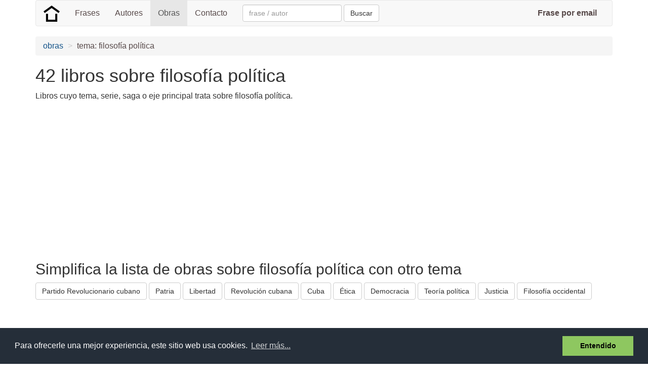

--- FILE ---
content_type: text/html; charset=utf-8
request_url: https://www.google.com/recaptcha/api2/aframe
body_size: 267
content:
<!DOCTYPE HTML><html><head><meta http-equiv="content-type" content="text/html; charset=UTF-8"></head><body><script nonce="RsuN6ZjGsHn4geIpDra3-Q">/** Anti-fraud and anti-abuse applications only. See google.com/recaptcha */ try{var clients={'sodar':'https://pagead2.googlesyndication.com/pagead/sodar?'};window.addEventListener("message",function(a){try{if(a.source===window.parent){var b=JSON.parse(a.data);var c=clients[b['id']];if(c){var d=document.createElement('img');d.src=c+b['params']+'&rc='+(localStorage.getItem("rc::a")?sessionStorage.getItem("rc::b"):"");window.document.body.appendChild(d);sessionStorage.setItem("rc::e",parseInt(sessionStorage.getItem("rc::e")||0)+1);localStorage.setItem("rc::h",'1768955094484');}}}catch(b){}});window.parent.postMessage("_grecaptcha_ready", "*");}catch(b){}</script></body></html>